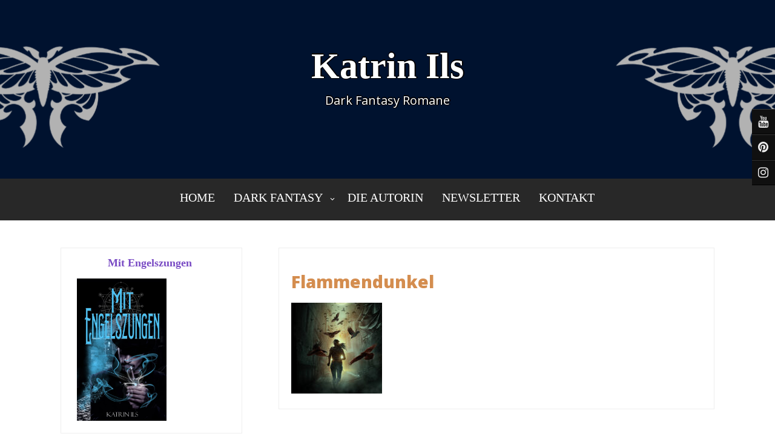

--- FILE ---
content_type: text/html; charset=utf-8
request_url: https://www.google.com/recaptcha/api2/anchor?ar=1&k=6Lfhcd0SAAAAAOBEHmAVEHJeRnrH8T7wPvvNzEPD&co=aHR0cHM6Ly9rYXRyaW5pbHMuYXQ6NDQz&hl=en&v=PoyoqOPhxBO7pBk68S4YbpHZ&theme=light&size=normal&anchor-ms=20000&execute-ms=30000&cb=diemy3km8mpw
body_size: 49444
content:
<!DOCTYPE HTML><html dir="ltr" lang="en"><head><meta http-equiv="Content-Type" content="text/html; charset=UTF-8">
<meta http-equiv="X-UA-Compatible" content="IE=edge">
<title>reCAPTCHA</title>
<style type="text/css">
/* cyrillic-ext */
@font-face {
  font-family: 'Roboto';
  font-style: normal;
  font-weight: 400;
  font-stretch: 100%;
  src: url(//fonts.gstatic.com/s/roboto/v48/KFO7CnqEu92Fr1ME7kSn66aGLdTylUAMa3GUBHMdazTgWw.woff2) format('woff2');
  unicode-range: U+0460-052F, U+1C80-1C8A, U+20B4, U+2DE0-2DFF, U+A640-A69F, U+FE2E-FE2F;
}
/* cyrillic */
@font-face {
  font-family: 'Roboto';
  font-style: normal;
  font-weight: 400;
  font-stretch: 100%;
  src: url(//fonts.gstatic.com/s/roboto/v48/KFO7CnqEu92Fr1ME7kSn66aGLdTylUAMa3iUBHMdazTgWw.woff2) format('woff2');
  unicode-range: U+0301, U+0400-045F, U+0490-0491, U+04B0-04B1, U+2116;
}
/* greek-ext */
@font-face {
  font-family: 'Roboto';
  font-style: normal;
  font-weight: 400;
  font-stretch: 100%;
  src: url(//fonts.gstatic.com/s/roboto/v48/KFO7CnqEu92Fr1ME7kSn66aGLdTylUAMa3CUBHMdazTgWw.woff2) format('woff2');
  unicode-range: U+1F00-1FFF;
}
/* greek */
@font-face {
  font-family: 'Roboto';
  font-style: normal;
  font-weight: 400;
  font-stretch: 100%;
  src: url(//fonts.gstatic.com/s/roboto/v48/KFO7CnqEu92Fr1ME7kSn66aGLdTylUAMa3-UBHMdazTgWw.woff2) format('woff2');
  unicode-range: U+0370-0377, U+037A-037F, U+0384-038A, U+038C, U+038E-03A1, U+03A3-03FF;
}
/* math */
@font-face {
  font-family: 'Roboto';
  font-style: normal;
  font-weight: 400;
  font-stretch: 100%;
  src: url(//fonts.gstatic.com/s/roboto/v48/KFO7CnqEu92Fr1ME7kSn66aGLdTylUAMawCUBHMdazTgWw.woff2) format('woff2');
  unicode-range: U+0302-0303, U+0305, U+0307-0308, U+0310, U+0312, U+0315, U+031A, U+0326-0327, U+032C, U+032F-0330, U+0332-0333, U+0338, U+033A, U+0346, U+034D, U+0391-03A1, U+03A3-03A9, U+03B1-03C9, U+03D1, U+03D5-03D6, U+03F0-03F1, U+03F4-03F5, U+2016-2017, U+2034-2038, U+203C, U+2040, U+2043, U+2047, U+2050, U+2057, U+205F, U+2070-2071, U+2074-208E, U+2090-209C, U+20D0-20DC, U+20E1, U+20E5-20EF, U+2100-2112, U+2114-2115, U+2117-2121, U+2123-214F, U+2190, U+2192, U+2194-21AE, U+21B0-21E5, U+21F1-21F2, U+21F4-2211, U+2213-2214, U+2216-22FF, U+2308-230B, U+2310, U+2319, U+231C-2321, U+2336-237A, U+237C, U+2395, U+239B-23B7, U+23D0, U+23DC-23E1, U+2474-2475, U+25AF, U+25B3, U+25B7, U+25BD, U+25C1, U+25CA, U+25CC, U+25FB, U+266D-266F, U+27C0-27FF, U+2900-2AFF, U+2B0E-2B11, U+2B30-2B4C, U+2BFE, U+3030, U+FF5B, U+FF5D, U+1D400-1D7FF, U+1EE00-1EEFF;
}
/* symbols */
@font-face {
  font-family: 'Roboto';
  font-style: normal;
  font-weight: 400;
  font-stretch: 100%;
  src: url(//fonts.gstatic.com/s/roboto/v48/KFO7CnqEu92Fr1ME7kSn66aGLdTylUAMaxKUBHMdazTgWw.woff2) format('woff2');
  unicode-range: U+0001-000C, U+000E-001F, U+007F-009F, U+20DD-20E0, U+20E2-20E4, U+2150-218F, U+2190, U+2192, U+2194-2199, U+21AF, U+21E6-21F0, U+21F3, U+2218-2219, U+2299, U+22C4-22C6, U+2300-243F, U+2440-244A, U+2460-24FF, U+25A0-27BF, U+2800-28FF, U+2921-2922, U+2981, U+29BF, U+29EB, U+2B00-2BFF, U+4DC0-4DFF, U+FFF9-FFFB, U+10140-1018E, U+10190-1019C, U+101A0, U+101D0-101FD, U+102E0-102FB, U+10E60-10E7E, U+1D2C0-1D2D3, U+1D2E0-1D37F, U+1F000-1F0FF, U+1F100-1F1AD, U+1F1E6-1F1FF, U+1F30D-1F30F, U+1F315, U+1F31C, U+1F31E, U+1F320-1F32C, U+1F336, U+1F378, U+1F37D, U+1F382, U+1F393-1F39F, U+1F3A7-1F3A8, U+1F3AC-1F3AF, U+1F3C2, U+1F3C4-1F3C6, U+1F3CA-1F3CE, U+1F3D4-1F3E0, U+1F3ED, U+1F3F1-1F3F3, U+1F3F5-1F3F7, U+1F408, U+1F415, U+1F41F, U+1F426, U+1F43F, U+1F441-1F442, U+1F444, U+1F446-1F449, U+1F44C-1F44E, U+1F453, U+1F46A, U+1F47D, U+1F4A3, U+1F4B0, U+1F4B3, U+1F4B9, U+1F4BB, U+1F4BF, U+1F4C8-1F4CB, U+1F4D6, U+1F4DA, U+1F4DF, U+1F4E3-1F4E6, U+1F4EA-1F4ED, U+1F4F7, U+1F4F9-1F4FB, U+1F4FD-1F4FE, U+1F503, U+1F507-1F50B, U+1F50D, U+1F512-1F513, U+1F53E-1F54A, U+1F54F-1F5FA, U+1F610, U+1F650-1F67F, U+1F687, U+1F68D, U+1F691, U+1F694, U+1F698, U+1F6AD, U+1F6B2, U+1F6B9-1F6BA, U+1F6BC, U+1F6C6-1F6CF, U+1F6D3-1F6D7, U+1F6E0-1F6EA, U+1F6F0-1F6F3, U+1F6F7-1F6FC, U+1F700-1F7FF, U+1F800-1F80B, U+1F810-1F847, U+1F850-1F859, U+1F860-1F887, U+1F890-1F8AD, U+1F8B0-1F8BB, U+1F8C0-1F8C1, U+1F900-1F90B, U+1F93B, U+1F946, U+1F984, U+1F996, U+1F9E9, U+1FA00-1FA6F, U+1FA70-1FA7C, U+1FA80-1FA89, U+1FA8F-1FAC6, U+1FACE-1FADC, U+1FADF-1FAE9, U+1FAF0-1FAF8, U+1FB00-1FBFF;
}
/* vietnamese */
@font-face {
  font-family: 'Roboto';
  font-style: normal;
  font-weight: 400;
  font-stretch: 100%;
  src: url(//fonts.gstatic.com/s/roboto/v48/KFO7CnqEu92Fr1ME7kSn66aGLdTylUAMa3OUBHMdazTgWw.woff2) format('woff2');
  unicode-range: U+0102-0103, U+0110-0111, U+0128-0129, U+0168-0169, U+01A0-01A1, U+01AF-01B0, U+0300-0301, U+0303-0304, U+0308-0309, U+0323, U+0329, U+1EA0-1EF9, U+20AB;
}
/* latin-ext */
@font-face {
  font-family: 'Roboto';
  font-style: normal;
  font-weight: 400;
  font-stretch: 100%;
  src: url(//fonts.gstatic.com/s/roboto/v48/KFO7CnqEu92Fr1ME7kSn66aGLdTylUAMa3KUBHMdazTgWw.woff2) format('woff2');
  unicode-range: U+0100-02BA, U+02BD-02C5, U+02C7-02CC, U+02CE-02D7, U+02DD-02FF, U+0304, U+0308, U+0329, U+1D00-1DBF, U+1E00-1E9F, U+1EF2-1EFF, U+2020, U+20A0-20AB, U+20AD-20C0, U+2113, U+2C60-2C7F, U+A720-A7FF;
}
/* latin */
@font-face {
  font-family: 'Roboto';
  font-style: normal;
  font-weight: 400;
  font-stretch: 100%;
  src: url(//fonts.gstatic.com/s/roboto/v48/KFO7CnqEu92Fr1ME7kSn66aGLdTylUAMa3yUBHMdazQ.woff2) format('woff2');
  unicode-range: U+0000-00FF, U+0131, U+0152-0153, U+02BB-02BC, U+02C6, U+02DA, U+02DC, U+0304, U+0308, U+0329, U+2000-206F, U+20AC, U+2122, U+2191, U+2193, U+2212, U+2215, U+FEFF, U+FFFD;
}
/* cyrillic-ext */
@font-face {
  font-family: 'Roboto';
  font-style: normal;
  font-weight: 500;
  font-stretch: 100%;
  src: url(//fonts.gstatic.com/s/roboto/v48/KFO7CnqEu92Fr1ME7kSn66aGLdTylUAMa3GUBHMdazTgWw.woff2) format('woff2');
  unicode-range: U+0460-052F, U+1C80-1C8A, U+20B4, U+2DE0-2DFF, U+A640-A69F, U+FE2E-FE2F;
}
/* cyrillic */
@font-face {
  font-family: 'Roboto';
  font-style: normal;
  font-weight: 500;
  font-stretch: 100%;
  src: url(//fonts.gstatic.com/s/roboto/v48/KFO7CnqEu92Fr1ME7kSn66aGLdTylUAMa3iUBHMdazTgWw.woff2) format('woff2');
  unicode-range: U+0301, U+0400-045F, U+0490-0491, U+04B0-04B1, U+2116;
}
/* greek-ext */
@font-face {
  font-family: 'Roboto';
  font-style: normal;
  font-weight: 500;
  font-stretch: 100%;
  src: url(//fonts.gstatic.com/s/roboto/v48/KFO7CnqEu92Fr1ME7kSn66aGLdTylUAMa3CUBHMdazTgWw.woff2) format('woff2');
  unicode-range: U+1F00-1FFF;
}
/* greek */
@font-face {
  font-family: 'Roboto';
  font-style: normal;
  font-weight: 500;
  font-stretch: 100%;
  src: url(//fonts.gstatic.com/s/roboto/v48/KFO7CnqEu92Fr1ME7kSn66aGLdTylUAMa3-UBHMdazTgWw.woff2) format('woff2');
  unicode-range: U+0370-0377, U+037A-037F, U+0384-038A, U+038C, U+038E-03A1, U+03A3-03FF;
}
/* math */
@font-face {
  font-family: 'Roboto';
  font-style: normal;
  font-weight: 500;
  font-stretch: 100%;
  src: url(//fonts.gstatic.com/s/roboto/v48/KFO7CnqEu92Fr1ME7kSn66aGLdTylUAMawCUBHMdazTgWw.woff2) format('woff2');
  unicode-range: U+0302-0303, U+0305, U+0307-0308, U+0310, U+0312, U+0315, U+031A, U+0326-0327, U+032C, U+032F-0330, U+0332-0333, U+0338, U+033A, U+0346, U+034D, U+0391-03A1, U+03A3-03A9, U+03B1-03C9, U+03D1, U+03D5-03D6, U+03F0-03F1, U+03F4-03F5, U+2016-2017, U+2034-2038, U+203C, U+2040, U+2043, U+2047, U+2050, U+2057, U+205F, U+2070-2071, U+2074-208E, U+2090-209C, U+20D0-20DC, U+20E1, U+20E5-20EF, U+2100-2112, U+2114-2115, U+2117-2121, U+2123-214F, U+2190, U+2192, U+2194-21AE, U+21B0-21E5, U+21F1-21F2, U+21F4-2211, U+2213-2214, U+2216-22FF, U+2308-230B, U+2310, U+2319, U+231C-2321, U+2336-237A, U+237C, U+2395, U+239B-23B7, U+23D0, U+23DC-23E1, U+2474-2475, U+25AF, U+25B3, U+25B7, U+25BD, U+25C1, U+25CA, U+25CC, U+25FB, U+266D-266F, U+27C0-27FF, U+2900-2AFF, U+2B0E-2B11, U+2B30-2B4C, U+2BFE, U+3030, U+FF5B, U+FF5D, U+1D400-1D7FF, U+1EE00-1EEFF;
}
/* symbols */
@font-face {
  font-family: 'Roboto';
  font-style: normal;
  font-weight: 500;
  font-stretch: 100%;
  src: url(//fonts.gstatic.com/s/roboto/v48/KFO7CnqEu92Fr1ME7kSn66aGLdTylUAMaxKUBHMdazTgWw.woff2) format('woff2');
  unicode-range: U+0001-000C, U+000E-001F, U+007F-009F, U+20DD-20E0, U+20E2-20E4, U+2150-218F, U+2190, U+2192, U+2194-2199, U+21AF, U+21E6-21F0, U+21F3, U+2218-2219, U+2299, U+22C4-22C6, U+2300-243F, U+2440-244A, U+2460-24FF, U+25A0-27BF, U+2800-28FF, U+2921-2922, U+2981, U+29BF, U+29EB, U+2B00-2BFF, U+4DC0-4DFF, U+FFF9-FFFB, U+10140-1018E, U+10190-1019C, U+101A0, U+101D0-101FD, U+102E0-102FB, U+10E60-10E7E, U+1D2C0-1D2D3, U+1D2E0-1D37F, U+1F000-1F0FF, U+1F100-1F1AD, U+1F1E6-1F1FF, U+1F30D-1F30F, U+1F315, U+1F31C, U+1F31E, U+1F320-1F32C, U+1F336, U+1F378, U+1F37D, U+1F382, U+1F393-1F39F, U+1F3A7-1F3A8, U+1F3AC-1F3AF, U+1F3C2, U+1F3C4-1F3C6, U+1F3CA-1F3CE, U+1F3D4-1F3E0, U+1F3ED, U+1F3F1-1F3F3, U+1F3F5-1F3F7, U+1F408, U+1F415, U+1F41F, U+1F426, U+1F43F, U+1F441-1F442, U+1F444, U+1F446-1F449, U+1F44C-1F44E, U+1F453, U+1F46A, U+1F47D, U+1F4A3, U+1F4B0, U+1F4B3, U+1F4B9, U+1F4BB, U+1F4BF, U+1F4C8-1F4CB, U+1F4D6, U+1F4DA, U+1F4DF, U+1F4E3-1F4E6, U+1F4EA-1F4ED, U+1F4F7, U+1F4F9-1F4FB, U+1F4FD-1F4FE, U+1F503, U+1F507-1F50B, U+1F50D, U+1F512-1F513, U+1F53E-1F54A, U+1F54F-1F5FA, U+1F610, U+1F650-1F67F, U+1F687, U+1F68D, U+1F691, U+1F694, U+1F698, U+1F6AD, U+1F6B2, U+1F6B9-1F6BA, U+1F6BC, U+1F6C6-1F6CF, U+1F6D3-1F6D7, U+1F6E0-1F6EA, U+1F6F0-1F6F3, U+1F6F7-1F6FC, U+1F700-1F7FF, U+1F800-1F80B, U+1F810-1F847, U+1F850-1F859, U+1F860-1F887, U+1F890-1F8AD, U+1F8B0-1F8BB, U+1F8C0-1F8C1, U+1F900-1F90B, U+1F93B, U+1F946, U+1F984, U+1F996, U+1F9E9, U+1FA00-1FA6F, U+1FA70-1FA7C, U+1FA80-1FA89, U+1FA8F-1FAC6, U+1FACE-1FADC, U+1FADF-1FAE9, U+1FAF0-1FAF8, U+1FB00-1FBFF;
}
/* vietnamese */
@font-face {
  font-family: 'Roboto';
  font-style: normal;
  font-weight: 500;
  font-stretch: 100%;
  src: url(//fonts.gstatic.com/s/roboto/v48/KFO7CnqEu92Fr1ME7kSn66aGLdTylUAMa3OUBHMdazTgWw.woff2) format('woff2');
  unicode-range: U+0102-0103, U+0110-0111, U+0128-0129, U+0168-0169, U+01A0-01A1, U+01AF-01B0, U+0300-0301, U+0303-0304, U+0308-0309, U+0323, U+0329, U+1EA0-1EF9, U+20AB;
}
/* latin-ext */
@font-face {
  font-family: 'Roboto';
  font-style: normal;
  font-weight: 500;
  font-stretch: 100%;
  src: url(//fonts.gstatic.com/s/roboto/v48/KFO7CnqEu92Fr1ME7kSn66aGLdTylUAMa3KUBHMdazTgWw.woff2) format('woff2');
  unicode-range: U+0100-02BA, U+02BD-02C5, U+02C7-02CC, U+02CE-02D7, U+02DD-02FF, U+0304, U+0308, U+0329, U+1D00-1DBF, U+1E00-1E9F, U+1EF2-1EFF, U+2020, U+20A0-20AB, U+20AD-20C0, U+2113, U+2C60-2C7F, U+A720-A7FF;
}
/* latin */
@font-face {
  font-family: 'Roboto';
  font-style: normal;
  font-weight: 500;
  font-stretch: 100%;
  src: url(//fonts.gstatic.com/s/roboto/v48/KFO7CnqEu92Fr1ME7kSn66aGLdTylUAMa3yUBHMdazQ.woff2) format('woff2');
  unicode-range: U+0000-00FF, U+0131, U+0152-0153, U+02BB-02BC, U+02C6, U+02DA, U+02DC, U+0304, U+0308, U+0329, U+2000-206F, U+20AC, U+2122, U+2191, U+2193, U+2212, U+2215, U+FEFF, U+FFFD;
}
/* cyrillic-ext */
@font-face {
  font-family: 'Roboto';
  font-style: normal;
  font-weight: 900;
  font-stretch: 100%;
  src: url(//fonts.gstatic.com/s/roboto/v48/KFO7CnqEu92Fr1ME7kSn66aGLdTylUAMa3GUBHMdazTgWw.woff2) format('woff2');
  unicode-range: U+0460-052F, U+1C80-1C8A, U+20B4, U+2DE0-2DFF, U+A640-A69F, U+FE2E-FE2F;
}
/* cyrillic */
@font-face {
  font-family: 'Roboto';
  font-style: normal;
  font-weight: 900;
  font-stretch: 100%;
  src: url(//fonts.gstatic.com/s/roboto/v48/KFO7CnqEu92Fr1ME7kSn66aGLdTylUAMa3iUBHMdazTgWw.woff2) format('woff2');
  unicode-range: U+0301, U+0400-045F, U+0490-0491, U+04B0-04B1, U+2116;
}
/* greek-ext */
@font-face {
  font-family: 'Roboto';
  font-style: normal;
  font-weight: 900;
  font-stretch: 100%;
  src: url(//fonts.gstatic.com/s/roboto/v48/KFO7CnqEu92Fr1ME7kSn66aGLdTylUAMa3CUBHMdazTgWw.woff2) format('woff2');
  unicode-range: U+1F00-1FFF;
}
/* greek */
@font-face {
  font-family: 'Roboto';
  font-style: normal;
  font-weight: 900;
  font-stretch: 100%;
  src: url(//fonts.gstatic.com/s/roboto/v48/KFO7CnqEu92Fr1ME7kSn66aGLdTylUAMa3-UBHMdazTgWw.woff2) format('woff2');
  unicode-range: U+0370-0377, U+037A-037F, U+0384-038A, U+038C, U+038E-03A1, U+03A3-03FF;
}
/* math */
@font-face {
  font-family: 'Roboto';
  font-style: normal;
  font-weight: 900;
  font-stretch: 100%;
  src: url(//fonts.gstatic.com/s/roboto/v48/KFO7CnqEu92Fr1ME7kSn66aGLdTylUAMawCUBHMdazTgWw.woff2) format('woff2');
  unicode-range: U+0302-0303, U+0305, U+0307-0308, U+0310, U+0312, U+0315, U+031A, U+0326-0327, U+032C, U+032F-0330, U+0332-0333, U+0338, U+033A, U+0346, U+034D, U+0391-03A1, U+03A3-03A9, U+03B1-03C9, U+03D1, U+03D5-03D6, U+03F0-03F1, U+03F4-03F5, U+2016-2017, U+2034-2038, U+203C, U+2040, U+2043, U+2047, U+2050, U+2057, U+205F, U+2070-2071, U+2074-208E, U+2090-209C, U+20D0-20DC, U+20E1, U+20E5-20EF, U+2100-2112, U+2114-2115, U+2117-2121, U+2123-214F, U+2190, U+2192, U+2194-21AE, U+21B0-21E5, U+21F1-21F2, U+21F4-2211, U+2213-2214, U+2216-22FF, U+2308-230B, U+2310, U+2319, U+231C-2321, U+2336-237A, U+237C, U+2395, U+239B-23B7, U+23D0, U+23DC-23E1, U+2474-2475, U+25AF, U+25B3, U+25B7, U+25BD, U+25C1, U+25CA, U+25CC, U+25FB, U+266D-266F, U+27C0-27FF, U+2900-2AFF, U+2B0E-2B11, U+2B30-2B4C, U+2BFE, U+3030, U+FF5B, U+FF5D, U+1D400-1D7FF, U+1EE00-1EEFF;
}
/* symbols */
@font-face {
  font-family: 'Roboto';
  font-style: normal;
  font-weight: 900;
  font-stretch: 100%;
  src: url(//fonts.gstatic.com/s/roboto/v48/KFO7CnqEu92Fr1ME7kSn66aGLdTylUAMaxKUBHMdazTgWw.woff2) format('woff2');
  unicode-range: U+0001-000C, U+000E-001F, U+007F-009F, U+20DD-20E0, U+20E2-20E4, U+2150-218F, U+2190, U+2192, U+2194-2199, U+21AF, U+21E6-21F0, U+21F3, U+2218-2219, U+2299, U+22C4-22C6, U+2300-243F, U+2440-244A, U+2460-24FF, U+25A0-27BF, U+2800-28FF, U+2921-2922, U+2981, U+29BF, U+29EB, U+2B00-2BFF, U+4DC0-4DFF, U+FFF9-FFFB, U+10140-1018E, U+10190-1019C, U+101A0, U+101D0-101FD, U+102E0-102FB, U+10E60-10E7E, U+1D2C0-1D2D3, U+1D2E0-1D37F, U+1F000-1F0FF, U+1F100-1F1AD, U+1F1E6-1F1FF, U+1F30D-1F30F, U+1F315, U+1F31C, U+1F31E, U+1F320-1F32C, U+1F336, U+1F378, U+1F37D, U+1F382, U+1F393-1F39F, U+1F3A7-1F3A8, U+1F3AC-1F3AF, U+1F3C2, U+1F3C4-1F3C6, U+1F3CA-1F3CE, U+1F3D4-1F3E0, U+1F3ED, U+1F3F1-1F3F3, U+1F3F5-1F3F7, U+1F408, U+1F415, U+1F41F, U+1F426, U+1F43F, U+1F441-1F442, U+1F444, U+1F446-1F449, U+1F44C-1F44E, U+1F453, U+1F46A, U+1F47D, U+1F4A3, U+1F4B0, U+1F4B3, U+1F4B9, U+1F4BB, U+1F4BF, U+1F4C8-1F4CB, U+1F4D6, U+1F4DA, U+1F4DF, U+1F4E3-1F4E6, U+1F4EA-1F4ED, U+1F4F7, U+1F4F9-1F4FB, U+1F4FD-1F4FE, U+1F503, U+1F507-1F50B, U+1F50D, U+1F512-1F513, U+1F53E-1F54A, U+1F54F-1F5FA, U+1F610, U+1F650-1F67F, U+1F687, U+1F68D, U+1F691, U+1F694, U+1F698, U+1F6AD, U+1F6B2, U+1F6B9-1F6BA, U+1F6BC, U+1F6C6-1F6CF, U+1F6D3-1F6D7, U+1F6E0-1F6EA, U+1F6F0-1F6F3, U+1F6F7-1F6FC, U+1F700-1F7FF, U+1F800-1F80B, U+1F810-1F847, U+1F850-1F859, U+1F860-1F887, U+1F890-1F8AD, U+1F8B0-1F8BB, U+1F8C0-1F8C1, U+1F900-1F90B, U+1F93B, U+1F946, U+1F984, U+1F996, U+1F9E9, U+1FA00-1FA6F, U+1FA70-1FA7C, U+1FA80-1FA89, U+1FA8F-1FAC6, U+1FACE-1FADC, U+1FADF-1FAE9, U+1FAF0-1FAF8, U+1FB00-1FBFF;
}
/* vietnamese */
@font-face {
  font-family: 'Roboto';
  font-style: normal;
  font-weight: 900;
  font-stretch: 100%;
  src: url(//fonts.gstatic.com/s/roboto/v48/KFO7CnqEu92Fr1ME7kSn66aGLdTylUAMa3OUBHMdazTgWw.woff2) format('woff2');
  unicode-range: U+0102-0103, U+0110-0111, U+0128-0129, U+0168-0169, U+01A0-01A1, U+01AF-01B0, U+0300-0301, U+0303-0304, U+0308-0309, U+0323, U+0329, U+1EA0-1EF9, U+20AB;
}
/* latin-ext */
@font-face {
  font-family: 'Roboto';
  font-style: normal;
  font-weight: 900;
  font-stretch: 100%;
  src: url(//fonts.gstatic.com/s/roboto/v48/KFO7CnqEu92Fr1ME7kSn66aGLdTylUAMa3KUBHMdazTgWw.woff2) format('woff2');
  unicode-range: U+0100-02BA, U+02BD-02C5, U+02C7-02CC, U+02CE-02D7, U+02DD-02FF, U+0304, U+0308, U+0329, U+1D00-1DBF, U+1E00-1E9F, U+1EF2-1EFF, U+2020, U+20A0-20AB, U+20AD-20C0, U+2113, U+2C60-2C7F, U+A720-A7FF;
}
/* latin */
@font-face {
  font-family: 'Roboto';
  font-style: normal;
  font-weight: 900;
  font-stretch: 100%;
  src: url(//fonts.gstatic.com/s/roboto/v48/KFO7CnqEu92Fr1ME7kSn66aGLdTylUAMa3yUBHMdazQ.woff2) format('woff2');
  unicode-range: U+0000-00FF, U+0131, U+0152-0153, U+02BB-02BC, U+02C6, U+02DA, U+02DC, U+0304, U+0308, U+0329, U+2000-206F, U+20AC, U+2122, U+2191, U+2193, U+2212, U+2215, U+FEFF, U+FFFD;
}

</style>
<link rel="stylesheet" type="text/css" href="https://www.gstatic.com/recaptcha/releases/PoyoqOPhxBO7pBk68S4YbpHZ/styles__ltr.css">
<script nonce="82IIJZ3sns9kmYJzRPO1yg" type="text/javascript">window['__recaptcha_api'] = 'https://www.google.com/recaptcha/api2/';</script>
<script type="text/javascript" src="https://www.gstatic.com/recaptcha/releases/PoyoqOPhxBO7pBk68S4YbpHZ/recaptcha__en.js" nonce="82IIJZ3sns9kmYJzRPO1yg">
      
    </script></head>
<body><div id="rc-anchor-alert" class="rc-anchor-alert"></div>
<input type="hidden" id="recaptcha-token" value="[base64]">
<script type="text/javascript" nonce="82IIJZ3sns9kmYJzRPO1yg">
      recaptcha.anchor.Main.init("[\x22ainput\x22,[\x22bgdata\x22,\x22\x22,\[base64]/[base64]/MjU1Ong/[base64]/[base64]/[base64]/[base64]/[base64]/[base64]/[base64]/[base64]/[base64]/[base64]/[base64]/[base64]/[base64]/[base64]/[base64]\\u003d\x22,\[base64]\x22,\x22woo/[base64]/UcKRwp7DnMKQfFPDi8KsIcOXLsOFwrzDly0DcSB9woHDm8ORwrRCw7TDnkHCsxbDimAmwrDCu0PDswTCi3suw5UaAXdAwqDDpB/CvcOjw5fCuDDDhsOBHsOyEsKFw50ccWwRw7lhwpEWVRzDt03Ck1/DtgvCriDCmsKlNMOIw6gowo7DnnHDm8Kiwr1Wwo/DvsOcBmxWAMO6C8Kewpc+woQPw5YzHVXDgyHDrMOSUD/CscOgbXVIw6VjWMK3w7Anw7BPZEQZw6zDhx7DmRfDo8OVJMOfHWjDkA18VMKiw6LDiMOjwqTCvCtmHirDuWDCqcO2w4/DgCnCvSPCgMK6RibDoFTDg0DDmRjDtF7DrMKgwrAGZsKaVW3CvlNnHDPCp8K4w5EKwrsHfcO4wrx4woLCs8O+w5wxwrjDrMKow7DCuFfDpwsiwp7DsjPCvT8cVVRUcG4LwrRyXcO0wphdw7xnwqXDlRfDp1RKHCdRw4HCksObAz84worDncKtw5zCq8O4MSzCu8K/[base64]/wr3DgQ/CgsOJA0nCv8Oww5dcwq9+UXlCTSfDil9Two3Cq8OMZVMKwqPCgCPDgDINfMKtXV97WAEAO8KVUVdqDcOLMMOTa0LDn8OdWX/DiMK/[base64]/CuWbDhhhRwpnDuMK8w5kgw4BWeQbDvcOCw6nDhTsAwrzCuBnDs8OFDFsBw7hbIsOyw59FEMKTZ8KOYMKNwpzClcKCwoMoEMKAw4kVC0rCt3wmNFnDlCtuPMKiMMOiHB9rw6hlwqDDhsOkb8OLw7/DqMOMfcOBU8O6fMOlwq/[base64]/[base64]/DjiNAdG13JcKqw79mw7ZUwoc6w5jDmRTCjQXCosKUwonDiz4KQMKowrzDvT0IasOIw6DDoMK7w6TDhF3Cl3VDbsOdA8KBK8Krw7LDtcK6IyxawpzCvMONVmgJN8K3GwfCiE4zwqxFcV9MdsOHVW/[base64]/Ct8KmaioWc8OzIsKew4jDknAWw5Usw7DCn0XDnV1FZcKrw6ATwqoAKnzDssOBamTDsSdKdsKtT2fDqCDDrlnDmgtTPMOaJcO2w4bCo8Kfwp7Du8KEQ8OYw5/CjmPCjGHCjQUmwrdjw4NLwqxaG8KPw6fDnsOHLcKcwoXConPDhcKsVMKYwqDCrsO0woPCtMKew7kJwosIw6VoGhrCtyTDoV43fMKgVMObQcKiw6zDmgFSw4ZWfCTClBsaw6s7ABnCmcKEwoDDpMKVwonDpQpfw4HCt8OWQsOgw71Cwq4fO8K/w5pfJsKqwqTDiWXCksKZw7PColIyZcOAw5t9NwDCg8KYFB/CmcO2DmAsQhrDpA7CqhFzw6olV8KsecO6w5HCqcKCABrDusOmwoHDpMK4w5dWw5FdaMKJwrrChcKEw4rDumjCvcKZHwUoE3/Ds8K+wqdmG2czwrfDgRhUZcO2wrAjH8KLanHCkwnCqE3DmnQ2BwbDr8Ouwo4WPMOjMgHCr8KmCilRwonDsMKVwq/[base64]/DmG/DhsK2TsONVUrDqcKuVsOnw40ieW0AU2RAfsOhR3vCvsOHY8OMw4rDl8OASsO/w6g4w5XCsMKlwpVnw490OsKoDwJqwrJnBsK3w7ltwpkQwqvDisKJwpfCiyzCkcKiVMK4BHR+RmNcQMODbcOhw5F/w6DDusKVwpjCmcKAw4/[base64]/[base64]/CrHMaw5Abwq3CuMOcYQzDoMKxwoLCqE/DkgdQw4rCuMKCFMKvwrzCv8O2w5Z4wrJRAcOHJsKcH8ONwofCk8KDw6HDhG7Cj3TDscOREcK3wq3CrsKVWsOKwpoJeCTChy3DjGNtwpTCv0whwq7DnMKUGcOaT8KULyDDg3DDj8OgFcOPwq9Aw5XCrMKwwpPDkxIqMMKTCEDCp1/CiBrCrmTDpFcBwpUHPcKdw7jDhsKUwoZEZ1XCl3ZGE3rCkcOmOcK+Sypmw7chW8O4W8OWwo7CnMOVTAvDksKHwrXDvydtwqPDvMOYKMOoDcOnNGbDt8OqYcKBLFYpw6JNwr3ClcO+fsKdEsOzw5zCqh/CjQwCw7DDjUPDkChqwojCrjgiw7tycEMTw54jwr1RJmfDthLCtMKFw4TCvk3CmMKPGcOJWWBBHMOWP8Ozwp7DhXrCi8OOGsKqLnjCv8K0wpzDosKVHBHCgsOIU8K/[base64]/DMO1wofDvlpMHGvDuEHDhsO7woPDvQHCucOkJgTCssKBw6klRUTCjGfDtV7DgynCvTcHw47Djnh1QiM9ZsKXUAcbVA7CqMKgeV4zRsO/[base64]/wqoUOsOkQwYFE8Kew4UwaiNHwo06MMOlwrcFwqVDIcOKVRXDkcO/w4URwpPCkMOKVsK1wqpTFcKrSVnDmiDCikjDmH1Jw4g9cCJ8HELDtCw0PsOewr5dw6LCkMKBw6jDnU5GcMO/R8K8BCdfVsO0w6I6w7HCsm18w60DwpVmwonDgyRUKR0oHsKIw4LDrjXCtcKvwqbCgjXCoFDDhENDwpDDjjAEwrrDryIhQcOxFwoAOMK2V8KgVSfCtcK5ScORw5DDtsOHIAxvwpZSPClDwqVrwr/Dl8KRw4TDhCTCvcKWw7dmEMOEc13Dn8KUK08iwrPDhl3DucKuD8KOB2tcAGTDs8Ofw4vChE3DvXTCisKfwrZKdcOcwpLCkSjDjjIWw4BND8K4w6LDpsKHw5XCvMK9Xw3Dv8OyLT7CpzdnOMK6wqsBclt+AmI1w5tgw60ON0cGwq/[base64]/[base64]/JMKUwp4bwqzDqQV2QmEWCsKUwrfCtMOrwoPCkMOtPXIMU0lCFMK/wqhSw7Rywp3DvsOyw7bCrxJTwoNdw4XDqMOUw6HDlMKEKxMmwqoHFAA2wqrDtQM6wrhWwoDDmcK0wr9VNlI3dcK/w4J7wp0zdDJPWsKAw74IaUgSfxrCpULDiBojw7DChgLDg8OnPXpEOsKpwrnDuR3CoBgGOQLDk8OOwrATwrFyFsKgw4fDsMKhwqjCocOowr/CvcOnDsOBwo7ClwHCisKHwrEnRcKvdQh+w7/[base64]/DkF09VQXChiUMwqd7woXDscKpYsOZwq/[base64]/[base64]/DhsKvWMOYw4PCrWJfw6fCp2fCocKyWcK0MsO7wr0wJMKQDsKCw5gUbMODwqPDr8OgRWwYw5pGU8OWwpJPw79QwpLDt0PClC/DucOMwrfDm8KqworDmzHCmsKOw7HCtsOodMOxaUMqH2dwGlbDjFoNw4PCg0LCpsOtWBNQRsKJTSLDgzXCrzjDksOjPsKiYTjDscOsQDDCusKALMORQRrCmWbDgl/DpgNHL8KcwoEiw7jCgMOpw6nCgknCgUlzHiBVNip4dcKpEzAjw4vCssK3OzoHIsObNgZoworDtcKGwpExw4TDhyfDswrCo8KlJDzDlFovP0JzBUcRw4wLw5TCtiLCqsOpw7XCjEkXwpjCjGolw5HCuiMACiLCvj3Dp8KJw7dxw6LCtMO5wqTDqMKJw6YgYTkUIcK/Gns1wo3CucOLNcOpBcOSGMKQw6bCqzYBcsOLW8ONwoA9w6rDnmnDqSrCvsKOw5XCnWF8NsKXDWZyOh7Cp8O3wqAUw73ChcKtPHXCihERF8KIw6BCw4Y9wqhpwo3DhcOFdF3DqcO7wq/Cll3DkcKvR8Ogw68zw6TDqCjCvcKvFcOGQgobTcKXwqPDnxNIXcKQOMOuwqtSGsKpBgdiK8KvIMOzw7fDsAFOCENUw5fDhMKMb0HCtcOQw73DtxzCkHrDiS/CgDIrw5jCjMKaw4XDjyIVCU9owrhwQMKjwpAXwr/DkyrDgBHDhX1FEALCksK0wo7DncO1TiLDtGHCgD/DjRjCksK+YsK5FcOvwqpJEsKkw6xxdsK/wopubsOnw6BFU015XkrCtcOlEzrChgHDlHLCnC3DoElJA8OXZ049w7nDvsKIw6F8wrZOMsOiUT/DkyLCkMKMw5hcRHvDsMOzwqsZQsOGwo3DjsKWScOWw4/CsSMuwojDqXpkLsOawqvCm8OYGcK5LcOfw6YIfsKfw7ADfsKmwp/[base64]/w4o1PTjDlk7DnsOPwp5Awo9zOMKLaUjDrQlwUcKxfD5fw5rCscKTRMKUQydFw7VzO1zCiMOVPDTDoCtQwpDDucKew6YGw7zDh8KFcMOycnjDiTfCksOWw5vCnH06wqjDl8OMwoXDrm8lwqd2w58le8KcEMK9woDDmkJjw68ZwpzDgxItwqDDs8KESi/DpcOmIsOABigXIVfCmyhnwrzCoMOKf8O/[base64]/CnkZAw4x5wqVtN3DDmR3Cv8Kgwrw+dsO4wofChcOiVwgvw5swZg5hw5AMGsORw41gwp45wpcxc8Obd8KuwpU8YDJqUyjCjTJ2JkTDtsKcUcK7FMOhMsK2OUUvw4QhViTDp3LCi8O4wqvDicOGwoJSP1fCrsO5K1XDiBdGPgV7OMKeGMONVcKZw6/[base64]/CtcKlEA3Dm8K0woxCAVzCqEdww4gvw5/CtmkwdMObS25Iw7YpJMKLwqUGwqhMecOGcsOSw4hHJTHDiGXCs8KFFcKOM8KnEsKDwojChcKwwoNjwoDDt2hUw6vDtg/Drlh7w68fD8K0ATvCiMO7wp7DrMOBfsKCVsKwOkI1w7NDwqUIFsO2w4PDinLDpSZGKMK1BcK9wqTClMKlwp/CvMOAwoHCmMK5WMOyOA4HIcKTLEnDrcKVw6wORG0iV0bCmcOrwoPDnm5Lwqlgw4A0TCLCi8Ozw77CjsK/wothCMObwpjCmS/CpMKmMxIew4TCuG8CAMOSw6YJw7cjV8KGfQRKQxZaw6tkwr3Cji0nw7PDjsK0IG/[base64]/J1VywobDusKRwoPChsOQCcKUwqA0SxfDmj82w5nDnlEvXcKnTMK4CTXCuMOxBcOLXMKXwptnw7fColXCjsK1CsKne8Ofw78XAMK2wrNuwqbDhsKZUVcOLMKTw7FAA8KoamHCusOfw7JDPsKEwpzCpg/CmBw8wqB1wqp5b8OYV8KLPw3Dpl59fMK5wpfDksKXw4jDtcKBw5PDuyzDsUTCosOgw6jCl8OawqnDgg3Dk8KeSMOcSnHCisOEwpfDrMKaw4HCp8OLw64BS8Kaw6pha1J1wrEJwppaKMO6woXDqB/DvMK6w4nCscO1FkROwoYewrHDrsK2wqMoS8KbE0PCsMO6wr3CqsKfwo/CiiPCgivCtMODwpHDh8O3woIIwoFBOMONwrchwpR0a8Obwrw2cMOPw4IDSMKcwrYkw4xcw4rCjirDkwnDrFXCp8K8asK8w7YLwoLCqMKgVMOgWxZUEMKvXE1HN8K4ZcONcsOEbsOawpHCuTLChcKQw5zCmHDDlwBfUh/CuDMOw7cuwrUKwqHDl1/DrQ/DocOKM8OEwqoUwrvDjcK6w53DqTpFdMKRDsKgw7LCocOJJx1zJFrClVNUwpPDuXwMw7/[base64]/ChMKOw65Kw4kiw7IXcMKvfBNVwrzDgsOiw7DCg8OMw57Dm1vCm13DpsOWwodqwpzCvMKdbsKAw5txW8O3wqfDoBFlXcK7wrQuwqgHwpXDt8KJwplMLcK8TsOhwonDuDXCtFbCiEpAY3h/FUjDh8KUMMOyWGxKBBPDkT1UUxAHw51kZmnDpAIoDD7CtAdJwpdTwr5eOMKVUsOMwrDDssOXVMK8w6NjOSgBfMOLwrfDtsO0woNNw48nw43DrsKsZ8K6wpQEaMKXwqMdw7jCp8Ofw5cfNMKbL8OOYsOlw59vw6pDw7lgw4DDlQAuw6/CncKjw7B+KcKJJjLCqcKRSRfCjVTDoMOwwp/Dqgtxw6jChsOrFsO+fMOSwqwHbUZTwqfDscOOwp4YS0jClsKMwpDCnUMxw7vCt8O6VkvDqcOSByjCr8OyNCfCuFwdwrvCqifDhGhmw7JpYcKDCRp5w5/CqsK5w5XDqMK4w4DDh0UdGsKsw5/DrsKdHw5Yw7/Drmxrw7/Dnm1gw5XDncKKVTLDq1fCpsKvP29zw4DCncOtw5gdw4rChcKPwrQtw7/[base64]/[base64]/[base64]/ChW8iHsKWRMOjw7jDv3HCm8OpwpTCksKjIsOmQz3Cmyl6w4DDiU7DpcOpw54XwovCp8KAPAfDqRc1wovDqS9nZk3CvcOPwq85w67DlTJ7JMKhw4Rmw6vDl8Kkw67DlHwKw6vCssK1wqd5wphGAMOCw5/CrcKhMsO/P8KewobCg8KXw51Yw6rCk8Kow7dQKsK0I8OdC8OAw6jCr0LCmMOdCA/DiF3CmggUw4bCtMKKEsOkw5QAwq4MEGBOwrg3A8K7w54zYzQawpsTw6TDlErCjsOMNlwBwoTCsh4sesKzwqnDvMKHwrLCgHPCs8KGWiUYwrzCjG0gHsOWw5hRwpPCrsOyw7pHw4ZuwprCjHtOYizCiMOtHDhRw6LCo8OtGBlwwpXCi2nCgBsfMgrCkV4XES/[base64]/Don3DqWRRccKAZ1IjblV8W8KAdMO/[base64]/[base64]/[base64]/w41OwrjCisO7FcKqw6BYMjZYB2ZScsOcYMOywogtw4ghwrNWPcOSRyl2KiAZw4HDvC3Ds8O5OCoHWmEow53CrktPTGh0Bk7DvVfCjgsMdEoNwq/[base64]/ClcOZLyPDtDTCncOfw5jCk3RmG8OFw4zDsi1LEXXDnTQUw68lE8O2w4JLQE/DucK9WDBpwp58acOdwovDrsKHOsKYcsKCw4XDvsKYagFlwrY8UMONNsOSwpLCiCvCt8O8woXCrjM4LMOyYj3DvSU2w603bF8Cw6jDuFxLwqzCucOew4wZZsKQwpnDgcKAKMODwrnDvcO5wrbDnhbDsHcXG0rDpMO5OElrwq/[base64]/DsAtawr7CoMKTw5RifzLDkhHCusOPw7Ytw7fDtcK7w4rCtxjCr8OGwpbDgMO1w5Q0AB3CpkvDn10NMn/Cv3F/wo9hw7jCmF3DihjCmcK3wp3CkngrwpLCtMKJwpslGcOwwrBAE3PDn15/fMKTw6oSw5rCrMO6wpTDr8OpJA3DmsKMwrjCtDfDqMK+fMKjw7XCkMOEwrPCsg03KMKwdCwqw4dDwpZQwq4jw7hqwqXDnGYsA8OgwopUw7dZN0cQwpLDgDfDgsKhwpbCkyXDlMOvw4/DtcOQa1hQOkZgN1ANHsOmw4nDvMKRwqxqaHggHcOKwrYEbF/Dhm9CRGjCvjx1HwgrwpvDj8KaCS9Qw4pww71fw6XDlR/Di8OSCV3Do8OPwqV4woQEwqsGwrvCkwpdMcKde8KGwpxaw5YgAsO9S24IOGbDkADDicONwqXDi2xZwpTCnGLDhMOeKkDCksO2BMKgw5YVJWXComQlHVDDqMKvecKOwrMFwp4PcCVlwozCtsKFIMOewrRkworDt8KJeMOoCxEOw7R/[base64]/wonCiMOmwoANwplHbMOABjxXQMKuw7gJaMOnF8Kgw7/CvMO5w5TCphBVZcKIb8KjR0PCoWh/wrYJwo8nfcOxwqXCsTLCqH1sbsKtSsK6wr0VFHE6AiIJXMKawobCrnnDlcKywqDCnS0FLww/XjRLw7oXw6LDsnd5wpLDmhfCsGjDocO9WcOiUMKKwpxhQRLDmsOrA03DhMKPwoHDpE3DnGUsw7PCgAs4w4XDh17DjMKVw79kwp/[base64]/ClAR4VkTDvBnCrsKMw6rDrGcJwpl8w78ewpk1Z8OSTMOdMw/[base64]/TMOGwro+GTw4WMOPHVfDnATCoMKqw6/CisK9XMOLwpwmw5XDkcK5OB3Cm8KGdMOhXhp2dcOcVTLCrTNDw67Dr3/CiWXCujzCh2XDqG1NwrvDpjDCicOKGWYtDsK7wrNaw7Idw6rCkx83w6xxcsKmWzfCksKDNMOwGFLCqT/DrSspMQwnBMOqNcOCw5o+w4FOGcO4w4TDkGwHIAjDvcKmw5B6E8OMFVzDvsOUwoTCt8KLwrQXwolwGGFpEgTDj1nCuz3CkyzCj8KHWsORb8OgBlPDicOhQQbDvytmcHbCosKfPMO7w4YGFlV8Q8OTU8OswogCVcKYwqLDvmMFJyvCqDVUwq4Xwo/CjW/DqDQVwrRvwoHDinPCssKkUsKhwqDCkzEUwrDDqXNNbsKtQVM5w7YLw6cLw58DwpRqbsOPEMOQUMO7eMOsMMOYw6jDk0/ClnrCo8KrwqLDj8KoX2rCmxAvwpvCrMOzwrnClcKrTjtkwqJewq/[base64]/[base64]/AMOmPMOBw4oZwoDClsKWwr9da8OJUsOqLVbCnsKNw5wbw5B9GEJxOMKhwrs5w5w0wrwgdsK2wqQvwrJBKMOwL8Ovw7gQwpXCgE7CoMK6w7jDq8OqDDQ/KcOzaD/[base64]/[base64]/[base64]/CiCMzw7U1wpIXB8KsXX8rwrjDicOMD1ZWw7c6w5zDgjFlw63CglVEXi/DqG08e8Oqw4HDnng4DsOiKRMXPsOabScAwozCnsK5HzrDhcKEwojDmxYOwoHDksOswqg3w4nDvMKZGcO5E2dawqTCrD3DrAYtwqPCvyxjwojDn8KbeUg2GMO1ADdveVHDhsO7IsKfwq/DhsKmclMxw5xBLsKvC8OxJsOtXsODScOIwqbCqMOFKGXCkDd5w57Cu8KCdsKcw4xcwp7DosOlBjd1UcOBw5bDqMO/TxRtcsKowrMkwrXDiWzDmcOiwrViDMKpa8OcBcKDwpzDo8Onektaw5UUw4wEwp/CqH7CqsKDVMONw5/[base64]/[base64]/wpHClMKMwr9FTjTCgsOxU8K4wq/CpnTCuTg/[base64]/Dn8KXw6oXKTkqacKpw6sIw6PCogwnwpIGTMOdw5wAwq4FT8OLS8K4w7vDvcK+QMKCwqspw57DnMKtE00JLcKxDgPCucOJwqpqw6tKwpETwpDDocOme8KSw77CiMKwwrAPTGTDlsKYw5/CqsKQP3RGw7LDqcKCF0PCkcOswoXDrcO+wrfCqcOtw4gZw4TCk8KHYcOBScOnNwLDv1LCjsKmYC/CuMO4wo3DocOLD0hZG2QBw7llw6dUw6prwrhRBmfCkWzDjB/Dg2Z9DsO/T3ohwrJxwpvDsjLCrMOWwqlnUMKcRQnDtSLCtcKXeFPChUfClRUhR8OPBGQmXHLDq8Oaw5ofwq4/SsOsw6HCs0/Dv8O3w4QHwqbCtEbDmBYAYgrCqFYUT8O/MsK4J8KXecOkPcOGc2fDucO6OMO1w5HCjMKRCcKtw5FALV/Cm3vDoQjCk8OOw7V4IG3CmTDDhnZbwo1Xw5Fmw7ZDQDRMwpEdP8OKw5t7wol8OXHCl8OMw7/DqcOWwo46ayzDthMKG8OCAMOVw5YJwpLCgMKHMsOTw6/DlWDDmCnCg1bDpU/DrcKMKWLDghZKGlHCsMOSwo3DpMKQwqDCh8KNwqTDmQZJfnxEwq7DrlNAEWkAHHcwUMO4worClAMowonDmj9LwphAVsK5Q8O1wo3CmcOhWyHDg8KDCkA0wpTDksOFeQYaw51UdMOxwrXDlcOJwrtxw7lgw5nDncK1EsO3OUAIMcO2wpwwwq/Cq8KEdsOVwp/DmGrDssKTYsKMScKmw59tw5vDhxhRw4vDtsOiw7vDkBvCisOEb8KSKnxWeREpYgFBw5d2W8KvAcOvw6jCiMKZw6vDqQPDq8K+EEjCh1rCpMOgwqdtCRs/wr53w4JYw4LDocOcw4PDpMKOZsOLD2AFw7EOwoh4wp8Xw6nDksOYcSHCvcKOZH7Dkh3DhT/DssOHwpTCv8OHacKMR8KGw6kxF8OgF8KYwokDL3nDoUbCg8Ozw5/DrkQGJ8KFw600a389bz0Tw7HClQfCnlRzOHjDtQHCscKuw63ChsKVw5TCjztzwr/DjgLCs8OMw4/CvWNtw4MbKsO8w6jDlBs2wqbCt8K3w55Tw4TCvXbDvg7DhW/[base64]/[base64]/[base64]/[base64]/egsQbG/[base64]/NhDCvGvDgkMlUgHDsMOww7PDkiAuTk0zMcKkwpQqwr9Cw5LDpElrIR3CrjjDtcKcay/DtcOhwpI2w5MpwqY1woJOcMOfcEpzK8O6wpLCn0Eww4PDhsOFwpFvW8KXC8OVw6IqwqXCqCXCjsK0w5DCkcOSw4xiw73CtMOiaTtxw7nCucKxw640X8KDQQQ3w6QnMTbDjsKXwpNWXMOkKQVZw6TDvkNAUjBJWcOyw6fDpF8dwrknTMKzPMOgwpzDg0HCrw/CqsO8SMOBTivCtcKawpvCpmEgwqd/w4k7CcKGwpUCVD/DvWYoTTNgZcKpwpnClwZEUnIRwovCt8KgAsOOwozDiSfDj1rCjMOlwoINbWwEw519TsO4AsOhw5DDtWsZfsKuwoVkbsOiwp/[base64]/[base64]/Ct1nDoMOUAsO/[base64]/Dh1vCuRJDZ8OXw7XDsV3CoMKnMy/DgDxtwrbDosOawot+wr1vcMOJwrLDusOrDHBVShPCniA4wpcTwrQHBsOXw6/Di8OWw5Uqw5ICfTg+Z0fCjcK1DFrDp8OoQMKQeWfCm8Kbw5TDksKJM8OTwqRZbQwfw7bDrsKGcw7DvcO6w5jDkMOBwpRKGcK0SnwwHRN8L8O6VMKUNMOSRCfCuwnDh8Ojw792XCbDi8Ocw6PDtyIDRMOCwqVIwrZKw6k/[base64]/[base64]/wobCpW3DvsOdJ8KACS1XQMOYWcK6w4vCpX3CpcKaGMO/w5HCjMKjw7ZiBXbCr8O4w79ww4vDqcO+H8KJVcKcwpTDicOcw4ozaMOITMKVT8OqwoAcw4NSY0dddUvCicK/[base64]/[base64]/DiiE9wqkZSnhCQnLDvXB/wpDCpsKIM8Oce8OWVhjDucK9w7HDpsO5wqlCwrsYGirCuSTDlU5UwqPDrk96AXvDtVVDUB4zw4vDi8K+w59ow7bCqcO8CMOCPsK2J8KUERNMwqDDhwvDh03DkB/DtkjCpMK8O8KTYFoVOGUdG8OLw4tPw6xlA8Kkwq/[base64]/ClsKfw4nDnB9Kw5lLw4cbLcKxw4jDt1VcwpIJLnZiw6YIIcOfJBDCuRs5w7IUw6/CkFo6FhNUwpIJDcOQPF52BsKsdsKQEHxOwrPDm8Kwwoh3PmDCqDfCom3DqFVBIzrCgTfCksKYH8OOwokTEDhVw6Y+PzTCrA1/cwMzORNBFh8ywp9kw5NMw7IMA8OoEsK3KBjCgA9EAA/[base64]/wqgNCsORD8K7wos4w4zCo8O+wrIhDRfCpsOaw63CjC/DvsKDO8OJw6vCk8O/w4vDgsKvwqrDgTU7JkcmX8OMbirDlw/Ct1wGcgIjdsOUw6jCjcKcbcKLwqs6AcKXRcKGwr4Uw5UWbsKQwpoVwozCqgckAGVHw6LDqEPCpMKsJ0bDucKlwrM8w4rCshnCh0M0w6YEWcKlwoQHw44zKjLDjcKkwqwCw6XDgi/CoSlCIgHCtcOVbSBxwqVgwr8pXGHCnEvCu8OJw6MmwqnCm0M+w5sJwoFGC1jCgcKDwpVWwr8GwpFHw5BKw7BFwpkcSi8cwpzDtg/CrMOew4XDilp9LsO3wovCmMKsPV4+Kx7CsMOGeiPDt8OafMOQwpPCt0MmPsKgwp4BPsOkw5VxZ8KITcK5U3Iiw7TDvsKlwqPCl2VywpRlw6fCuwPDnsK4P2N1w4dww4loCWzDnsKtahfCriklw4Naw5Y6EsO/YjdOw5LCp8KCacKVwpRbwol+bRQSdA3DrVwyHsODTQ7DtcOEScKMTlw1KMOZMcObw6HDpB/[base64]/NsOwXMO3AmLDtQ3ClcO2w4jDp8OGEBd6w6DDmMOOwqFEw7XChsOBworDjMKSLVDDgBfCm2zDpWzCqsKiLE3Ds3QCA8Ojw7kRC8Orb8ORw7JBw6nDpVPCjRgTwrrDhcOywpY5YsKWZDwCLsKRPUzChRTDuMOwUHseL8KLaDkgwpMQUSvDvQwJPG/[base64]/DkC11ZMKVwpfDnU99ViA/w7LDh8OYI8Oow7XCoDpNGsKCZGPDrErCiVovw4ERPMOxd8Onw7/[base64]/[base64]/w4TDnjXDu0DDuDnDjExAOl4BwpU2wovDnyEVR8OnA8Oyw6drfxgiwrEndlTCgQHCosOPw7nDj8KMw7cowot+wol0cMO4w7MLwpjDssKGw4UOw7XCusKfWsOSWcOYLcOzGSY8wpg5w7lUPcODwqcvXBnDicOnL8ONfgzCisK/wovDiH7DrsOrwrwgw4kiwqITwoXCjhE0LMKAX0QhGMKQw48pBBACw4DCjRXCiWYTw5LDsBTDqHDCmRAGw6w7w7/[base64]/ClMK7Yw4yw5Yuw7t2w4JhY8KTZMKieW7CrsOhCcKfXzAABsOrwqs/w6dbKMK9OXswwrjCoGIqWsKoDFHDiG7DqMKBw6vCuWZHJsK1DMKnACvDmcONFQDCh8OcFUTCocKQW0nDjcKGKynChyXDv1nCgjvDki7DrBFrwpDCrcO7R8KdwqA7w45FwrfCusKDMVpNawdfwpnCjsKuwoYew4zCl2jChwMBBkLCosK3BQfDgcK/[base64]/CssKvwr9MAsKiC8KkwpbDv8KHw596w4HDhC3CqsKuwoM3VgJnNzgxwqXCk8OWdcOkUsKAOxLCv3/CsMKUw6VWw4goCMKvcFF/wrrDl8KvQytCSTjDlsKlPEjCgX5VSMOWJ8KuJi8ywp/[base64]/DvTLDtTTDlH/CvMK3w5YzLsOSw4HCljfCnMOKTjnDvF00Uw1BbsKCd8KadDnDoCV2w5AMFwTCuMKuw7HCr8OvOx0mw6jDrUFmezPCgMKUwqvCqMOIw6LDncKTw7PDvcOAwp4URzLCt8KzKXx/KcOEw4hdw7rCncOTwqHCuVDDmsO7wpLCrsKBwoogRcKNNVHDp8KofsKPfsOYw7LDjzVLwoFcwrgrUMK/DhHDlsOJw73CvX/DvsKNwqPCn8O9ZTQ4w73Cv8KbwrDDiGZYw6Z+SsKIw70dOcObwpdSwplXQmdBflrDiWRaZmlHw6JiwpTDlcKtwoXDkwBOwo9HwrkSPAwpwo3Dl8O/VMOfQ8KQQcKLdGQ6wrwhw5vDs1jDiTzDqWswecK4wqFtOsO6wqp3w7zCnU7DoGUIwo7DmMKQwo7CgsOJUMOMwrTDkcKZwphResKqVDJ3w4HCucOmwr/[base64]/[base64]/EWTClsK5T8OGDsKITTjCqcK4wpLCqsO0BQfDl2nDlGkEwp3ClcKOw5LCksOlwqxvS1zCvcKlw6psNsOJw6nCkQ7DpcK4wqfDj1dQf8OWwokYOcKuwonCvFAzFXfDm0Mmwr3DvMKIw4sndBzCiylWw7LCpVUld0PCvEVjTsOxwoU/UsODTxAuw7DCpMK2wqDDhcOmw7fDskLDtsOPwrXCsmnDkMO5w6vCm8K4w6xAGTjDmsORw4bDscOGBTseWl7DlcOfwo0cdsOkY8O2w4BKYMKow7BCwp7DocOXw5LDhMKQwrXCrn/Dqw3ChkfDpMOaS8KKYsOCdMO1wrHDu8OzNV3CjntpwqEGwoIZw6jCu8KRwrxrwpDDq2opXmMkwqEbwojDriPCmkl/wrfCnCJxJ3bCjnscwoTClTHDh8OFH2ZuN8Knw7TDq8KTwqIALMKqw4TCkSnClTnDvhoXw4luLXoaw4VNwowuw5khOsK2czLDq8OeBz/DtHPDqyHDusKBF3towqHDh8OrEiDCgsKxeMKpw6EzKMO2wr4/eGEmfBwCwpTDpsOTVsKPw5PDvsKkVMOWw6pWDcOZHU3Cv2nDnWrCn8KzwqPChxA6wpBHDMODMsKlFMOEEcOGRxXDsMOXwooYGhDDtltDw7PClixuw7lYYFhOw7AOwoFFw7TCmMKRW8KuWhYjw7B/NMKPwobClsONQErCjTIxw5Yzw4fDv8OrOFzDtsO/akTDjcO1wrrChMOI\x22],null,[\x22conf\x22,null,\x226Lfhcd0SAAAAAOBEHmAVEHJeRnrH8T7wPvvNzEPD\x22,0,null,null,null,0,[21,125,63,73,95,87,41,43,42,83,102,105,109,121],[1017145,478],0,null,null,null,null,0,null,0,1,700,1,null,0,\[base64]/76lBhn6iwkZoQoZnOKMAhnM8xEZ\x22,0,0,null,null,1,null,0,1,null,null,null,0],\x22https://katrinils.at:443\x22,null,[1,1,1],null,null,null,0,3600,[\x22https://www.google.com/intl/en/policies/privacy/\x22,\x22https://www.google.com/intl/en/policies/terms/\x22],\x22gLRyTmguvkbeztPPGviifA3IuxMDcPOzC6qGL7yB8TI\\u003d\x22,0,0,null,1,1769287239895,0,0,[47,74,235,185,219],null,[225,254,199,223],\x22RC-CqryZTw7ocEZSg\x22,null,null,null,null,null,\x220dAFcWeA6WxvRiYY8UO8xwbgAXLza_konGrMEzV7msOLydwwyd0_HOKWMcJlU8fuoyF_8eZPM90HV4Ka3vWDTe9aIo5HiP-ylBLA\x22,1769370039966]");
    </script></body></html>

--- FILE ---
content_type: text/css
request_url: https://katrinils.at/wp-content/themes/seos-social-child/style.css?ver=6.9
body_size: 158
content:
/*
Theme Name:   seos-social child theme
Description:  Schreibe hier eine kurze Beschreibung über dein Child-Theme
Author:       Katrin Ils
Author URL:   Trage hier die Blog- oder Website-URL des Autors ein
Template:     seos-social
Version:      1.0
License:      GNU General Public License v2 or later
License URI:  http://www.gnu.org/licenses/gpl-2.0.html
Text Domain:  seos-social-child
*/

/* Schreibe hier dein eigenes persönliches Stylesheet */
